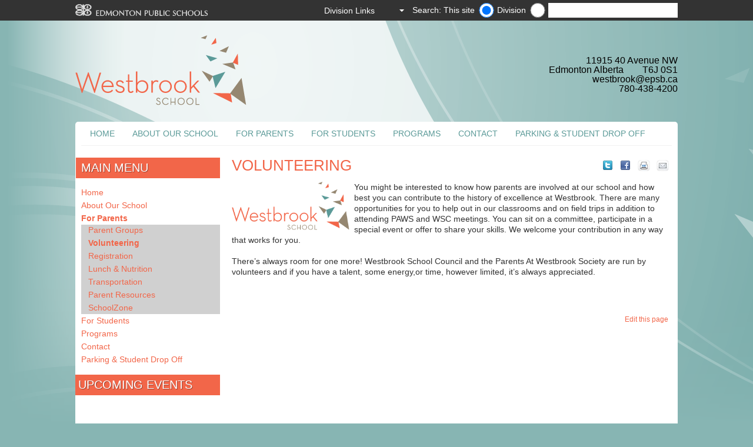

--- FILE ---
content_type: text/html
request_url: https://westbrook.epsb.ca/forparents/volunteering/
body_size: 37281
content:
<!DOCTYPE html>
<html>
	<head>
    <!-- Google tag (gtag.js) -->
    <script async src='https://www.googletagmanager.com/gtag/js?id=G-YDLW6Z8YYD'></script>
    <script>
      window.dataLayer = window.dataLayer || [];
      function gtag(){dataLayer.push(arguments);}
      gtag('js', new Date());

      gtag('config', 'G-YDLW6Z8YYD');
    </script>     
	  
      <title>Volunteering Westbrook School</title>
		
		<!-- Meta -->
		<meta charset="utf-8" />
		<meta name="viewport" content="initial-scale=1.0,width=device-width" />
		
		
		
		
		<meta name="DC.title" content="Volunteering" />
		
		
		
		
		
		
          <meta name="schoolsearch" content="Westbrook" />
<meta name="schoolURL" content="westbrook.epsb.ca" /> <!-- search meta -->
          
          <!-- Stylesheets -->
          	<link rel="stylesheet" type="text/css" media="screen" href="/media/edmontonpublicschoolboard/ejh/elementarystyleassets/css/style.css" />
          	<!-- style.css -->
          	<link rel="stylesheet" type="text/css" media="print" href="/media/edmontonpublicschoolboard/highschoolsites/highschoolstyleassets/css/print.css" />
          	<!-- print.css -->          
		
		<!-- Scripts -->
      
		<!--<script type="text/javascript" src="http://ajax.microsoft.com/ajax/jquery/jquery-1.7.2.min.js"></script>-->
        <script type="text/javascript">
        if (typeof jQuery == 'undefined') {
            document.write(unescape("%3Cscript src='/media/edmontonpublicschoolboard/ejh/elementarystyleassets/js/jquery-1.7.2.min.js' type='text/javascript'%3E%3C/script%3E"));
        }
        </script>
		<!--[if lt IE 9]>
    		<script src="//html5shiv.googlecode.com/svn/trunk/html5.js"></script>
		<![endif]-->
        <!--[if IE 7]>
        	<link rel="stylesheet" type="text/css" href='/media/edmontonpublicschoolboard/ejh/elementarystyleassets/css/ie7.css'>
        <![endif]-->
          	<!-- link to JS: jquery.cycle.all.js-->
		<script src='/media/edmontonpublicschoolboard/ejh/elementarystyleassets/js/jquery.cycle.all.js'></script>
          	<!-- link to JS: responsiveslides.min.js-->
		<script src='/media/edmontonpublicschoolboard/ejh/elementarystyleassets/js/responsiveslides.min.js'></script>
            <!-- special_pages.js -->
        <script src='/media/edmontonpublicschoolboard/ejh/elementarystyleassets/js/special_page.js'></script>      
          	<!-- link to JS: snippets.js-->          
		<script src='/media/edmontonpublicschoolboard/ejh/elementarystyleassets/js/snippets.js'></script>
          	<!-- link to JS: galeria.js-->          
		<script src='/media/edmontonpublicschoolboard/ejh/elementarystyleassets/js/jquery.galleria.js'></script>
          	<!-- link to JS: fancybox.js-->          
		<script src='/media/edmontonpublicschoolboard/ejh/elementarystyleassets/js/jquery.fancybox.js'></script>
                <!-- link to JS: expander.js -->
                <script src='/media/edmontonpublicschoolboard/ejh/elementarystyleassets/js/jquery.expander.js'></script> 
          
          
		<!-- Inline Styles - Customisable by each school -->
		<style type="text/css">
    			/* Background / Header background
================================================*/
#backgroundImage{width:100%; height:100%; background-repeat:;background-position:;}

#headerBackground{width:100%; height:100%; background-repeat:no-repeat; padding-top: px; padding-bottom:px;background-position:;}
body{background-color:#87b5b3;}

body.darkTheme{
	background-position: ; 
    background-repeat: ; 
        
}    
/* YE added rule for mobile device with light coloured logo bg */
@media screen and (max-width:480px) {
  #header {background-color: #;color: #;padding-bottom: 5px;}
}



/* Primary/secondary colours
================================================*/
.colorOne {background-color:#f26649} /* Main Background Color */
.colorTwo {background-color:#f26649} /* Highlight color */
.rslides_nav {background-color: #000000} 

/* Main Navigation
================================================*/
/*Menu container background colour */
#navBg {background-color:#}
/*Menu Background Default*/
.container_12 nav.primaryNav ul li, .container_12 nav.primaryNav ul li ul.multilevel-linkul-0 li {background-color:#FFFFFF}
nav.primaryNav ul li, nav.primaryNav ul li ul.multilevel-linkul-0 li {background-color:#FFFFFF}

/*Menu Text Default*/
div.container_12 nav.primaryNav ul li a:link,div.container_12 nav.primaryNav ul li a:visited, div.container_12 nav.primaryNav ul li a:visited{color:#5b9a98} 
nav.primaryNav ul li a:link,nav.primaryNav ul li a:visited , nav.primaryNav ul li ul li a:link, nav.primaryNav ul li ul li a:visited {color:#5b9a98} 

/*Menu Background Rollover*/
.primaryNav a:hover{background-color:#5b9a98 !important;}

/*Menu Text Rollover*/
div.container_12 nav.primaryNav ul li a:hover, div.container_12 nav.primaryNav ul li ul li a:hover{color:#FFFFFF} 
nav.primaryNav ul li a:hover, nav.primaryNav ul li ul li a:hover, nav.primaryNav ul li ul li ul li a:hover{color:#FFFFFF}


/* Main content
================================================*/
h1, h2, h3, h4, h5, h6 {color:#f26649} /* Text Heading Color */

a {color:#f26649} /* Text Heading Color */

/*div.content section#rightColumn a:link, div.content section#rightColumn a:visited {color:#f26649;} Sidebar Link text color */
#rightColumn a:link,#rightColumn a:visited,#rightColumn a:hover, div.content section#rightColumn a:hover {font-weight:bold;}

article a:link, article a:visited {color:#f26649;}/*Main content Link text color */
article a:hover{color:#5b9a98;}/*Main content Link text color */

div#wrapper aside.grid_3 div a:link,div#wrapper aside.grid_3 div a:visited{color:#f26649;}/*Sidebars Link text color */
div#wrapper aside.grid_3 div a:hover{color:#5b9a98;}/*Sidebars Link text color */

div.deditpage a:link, div.deditpage a:visited, div.notice a:link, div.notice a:visited{color:#f26649;}/*edit this page/district notice */
div.deditpage a:hover, div.notice a:hover{color:#5b9a98;}/*edit this page Link text color/district notice */

div.slideText p.read-more-button a:link, div.slideText p.read-more-button a:visited{color:#f26649;}/*homepage slideshow read more */
div.slideText p.read-more-button a:hover{color:#5b9a98;}/*homepage slideshow read more hover */


/* Footer options
================================================*/
footer.colorTwo {background-color: #958771} /* Footer Background Color - defaults to colorTwo if not selected */
footer a:link, footer a:visited {color:#ffffff}  /*Footer link default state */
footer, footer h4,footer a:hover {color:#f26649}  /*Footer link rollover color */
footer.colorTwo section#footerAddress h4 {color:#ffffff}  /*Footer headings */
footer.colorTwo section.grid_3 h4 {color:#ffffff}  /*Footer headings */
footer.colorTwo section#footerAddress.grid_3 {color:#ffffff}  /*Footer text on left below heading */

/* Left Column
================================================*/
aside.grid_3 div#secondaryNav ul li a , aside#rightColumnAside div a, div.content aside.grid_3 div a{color:#B8B894;} /*Left & Right Nav DEFAULT*/

aside.grid_3 div#secondaryNav ul li a:hover , aside#rightColumnAside div a:hover, div.content aside.grid_3 div a:hover{color:#5b9a98} /*Left & Right Nav ROLLOVER*/


/* Additional
================================================*/
#header.container_12 #address{color:#000000;}/* Address in header text colour */

#header.container_12 #address:hover{color:#FFFFFF;}/* Address in header text colour while mouse rollover */

#header.container_12 #address a{color:#000000;}/* Address in header text colour */

#header.container_12 #address a:hover{color:#FFFFFF;}/* Address in header text colour while mouse rollover */

/* Twitter
================================================*/
#twtr-widget-1.twtr-widget div.twtr-doc div{margin:0px !important;}
#twtr-widget-1 .twtr-doc, #twtr-widget-1 .twtr-hd a, #twtr-widget-1 h3, #twtr-widget-1 h4{ background-color:#5b9a98 !important;}

/* Tables
================================================*/
table.stripeMe thead tr.even{background-color:#FFFFFF;}

/* Tabs
================================================*/
.etabs li:hover a{color:#f26649}
.etabs li.tab a.active{background:none repeat scroll 0 0 #FFF; color:#f26649}

/* Tabs
================================================*/
@media screen and (max-width:480px) {
body{background-color:#EDE8E5;}
.content{background-color:#FFF;}
}
                 	/* Site Customisations  */
		</style>
          <!-- added by YE in support of expander jquery plugin -->
                <script type="text/javascript" >
                $(document).ready(function() {
                  //close search form
                     $('#metaNav form.mobile').hide();
	   				 $('#metaNav a.mobile').click(function(e) {
	       				 $('#metaNav form.mobile').slideToggle();
	        				e.preventDefault();
	    			  });
                  //end close search form                  
                  var opts = {collapseTimer: 4000};
                

                    $.each(['beforeExpand', 'afterExpand', 'onCollapse'], function(i, callback) {
                    opts[callback] = function(byUser) {
                      var by, msg = '<div class="success">' + callback;
                
                      if (callback == 'onCollapse') {
                        msg += ' (' + (byUser ? 'user' : 'timer') + ')';
                      }
                      msg += '</div>';
                
                      $(this).parent().parent().append(msg)
                    }
                  });
                
                  $('dl.expander dd').eq(0).expander();
                  $('dl.expander dd').slice(1).expander(opts);
                
                  $('div.expander').expander({
                    slicePoint: 0,
                    widow: 0,
                    expandEffect: 'slideDown',
                    collapseEffect: 'slideUp',                 
                    expandSpeed: 1000,
                    expandText: 'View details for images in this gallery',
                    userCollapseText: 'Close image detail selection'  // default is 'read less'
                  });
                
                  // $('div.expander').expander();
                  // yoav added to not display div.conditionalde outside direct edit
                  if(window.location.hostname != "cms.epsb.ca"){
                  	$("div.conditionalde").css("display","none");
                  }
                  // yoav added to not display div.conditionalde in direct edit
                  if(window.location.hostname == "cms.epsb.ca"){
                  	$("div.conditionalnotde").css("display","none");
                  }                  
                });
                
                </script>
          <!-- added by YE in support google slideshow -->
          <script type="text/javascript" src="http://www.google.com/jsapi"></script>
          <script type="text/javascript" src="http://www.google.com/uds/solutions/slideshow/gfslideshow.js"></script>
          <!-- end added by YE in support google slideshow -->          
          <!-- end added by YE in support of expander jquery plugin -->   
          <!-- Google Analytics -->
          <script type="text/javascript">
          /*
            var _gaq = _gaq || [];
            _gaq.push(['_setAccount', 'UA-11089633-28']);
            _gaq.push(['_trackPageview']);
          
            (function() {
              var ga = document.createElement('script'); ga.type = 'text/javascript'; ga.async = true;
              ga.src = ('https:' == document.location.protocol ? 'https://ssl' : 'http://www') + '.google-analytics.com/ga.js';
              var s = document.getElementsByTagName('script')[0]; s.parentNode.insertBefore(ga, s);
            })();
          */
          </script>
          <!-- End Google Analytics -->    

      
	</head>
	<body class="darkTheme">
	   
	   <div id="metaNavBackground"></div>
	   
	   <div id="backgroundImage" class="desktop" style="background-image: url('/media/styleassets-schools/westbrook/Westbrook_background-1600x700.png');" >
	   </div>
	   
	   <div id="wrapper">
    	   <header id="metaNav">
        	   <a href="http://www.epsb.ca/"><img src='/media/edmontonpublicschoolboard/ejh/elementarystyleassets/images/foreground/epsbLogo.png' alt="epsbLogo" width="226" height="21" class="left" /></a>
            <!-- <form action='../../../..//search' id="SearchFrom" class="right desktop">                                          
                       <input type="text" value='Search...' id="q" name="q" title="search" onfocus="if(this.value=='Search...') this.value='';" style="vertical-align: middle;" onblur="if(this.value=='') this.value='Search...';" />                     
        	   </form>-->
             <script language="JavaScript" type="Text/Javascript">
	var myTextField = "";
	//application url
	//var fixedUrl='http://cmsx1devsearch.epsb.ca:8080/customermatrix/#!/?pql=view(schools)';
    var fixedUrl='https://search.epsb.ca/search/#!/search?pql=view(schools)';
	//View name. If empty or wrong, the first view of the infospot will be displayed.
	var viewName = 'schools';
	// Text area label
	var text = 'Search...';
	//Infospot name. If empty, the default infospot will be used.
	var infoSpot = '';
  
  //PolySpot Search JNN
	function fireSearch() {
		myTextField = document.getElementById('q_usr');
		searchUrl = fixedUrl;

		
		//get school url (blank if district) 
		var school = $('input:radio[name=schoolURL]:checked').val();
		
		if (school.length > 0){
  				schoolquery = "facetFilter(url,1@https:%2F%2F"+school+"%2F)";
  		}
		else {
			schoolquery = "";	
			viewName="all";
		}	
		searchUrl = searchUrl+schoolquery;
		
		if(myTextField.value != 'Search...' && myTextField.value != text ){
  			console.log(searchUrl + 'query("' + myTextField.value + '")');
			window.open(searchUrl + 'query("' + myTextField.value + '")');
		}
		else{
			window.open(searchUrl + '&query=');
		}
	}	
	
	function checkValue(){
		if(document.getElementById('q_usr').value == text)
			document.getElementById('q_usr').value = '';
	}
</script>

<form class="right desktop" id="SearchFrom" onsubmit="return false;" method="post" autocomplete="off" target="_blank">
	<label for="School" class="radio-label">Search: This site</label><input type="radio" id="schoolURL" name="schoolURL" class="schoolname" value="westbrook.epsb.ca" checked="checked">
	<label class="radio-label" for="Site">Division</label>
	<input type="radio" class="schoolname" name="schoolURL" id="Site" value="" />
	<label for="searchbox">Search Input</label><input type="text" id="q_usr" name="q_usr" autocomplete="off" value="" onfocus="checkValue();" onkeydown="if (event.keyCode == 13) fireSearch();"/>
	<br/>
</form> <!-- search box -->
             
        	   <a class="mobile right" href="#">
            	   <img src='/media/edmontonpublicschoolboard/ejh/elementarystyleassets/images/background/m_magnifyingGlass.png' alt="search icon" width="20" height="20">
        	   </a>
        	   <div class="styledSelect right desktop" id="DistrictSel">
            	   <select onchange="window.open(this.value)" id="DistrictSel">
                     	   <option value='Division Links' style="display:none" selected>Division Links</option>
                     	   <option title='SchoolZone' value='http://schoolzone.epsb.ca/'>SchoolZone</option>
                	   <option title='' value='http://epsb.ca/news/'>Division News</option>
                	   <option title='' value='https://epsb.ca/schools/gettoschool/'>Student Transportation</option>
                	   
            	   </select><!-- District quicklinks -->
        	   </div>
        	   <form class="mobile" id="SearchFrom"  method="post" autocomplete="off" target="_blank">
  <label for="School" class="radio-label">Search: This site</label><input type="radio" id="School" checked="checked" class="schoolname" name="schoolname" value="Westbrook">
    <label class="radio-label" for="Site">Division</label>
<input type="radio" class="schoolname" name="schoolname" id="search" value="" />
		<label for="searchbox">Search Input</label><input type="text" onkeydown="if (event.keyCode == 13) submitSearch(this.form);" name="q" id="search" />
                 <input type="submit" value="Search" onclick="submitSearch(this.form)" />
		<br/>

                     
        	   </form><!-- District Search - Mobile was 73-->  
    	   </header>
    	   
    	   <div id="header" class="container_12">
    	       <div id="logo">
        	       <a href='/'>
        	           <img alt="School Logo" src='/media/styleassets-schools/westbrook/Westbrook_T4_logo.png' ><!-- personalized Logo  -->
        	       </a>
    	       </div>
        	<div id="address" class="tablet desktop right">
  <a href="geo:-113.54,53.4759"><div>11915 40 Avenue NW</div>
    <div>Edmonton Alberta&emsp;&emsp;T6J 0S1</div></a>
  <div><a href="mailto:westbrook@epsb.ca">westbrook@epsb.ca</a></div>
  <div><a href="tel:780-438-4200">780-438-4200</a></div>
</div>
<div id="address" class="mobile left">
  <a href="geo:-113.54,53.4759"><div>11915 40 Avenue NW</div>
    <div>Edmonton Alberta&emsp;&emsp;T6J 0S1</div></a>
  <div><a href="mailto:westbrook@epsb.ca">westbrook@epsb.ca</a></div>
  <div><a href="tel:780-438-4200">780-438-4200</a></div>
</div>
<!-- personalized Address  -->
    	       <div class="clear"></div>
    	   </div>
    	   <div class="container_12 mobile">
        	   <hr />
    	   </div>
    	   
           <div class="content container_12">
                <nav class="primaryNav grid_12 desktop">
                	   <ul>
                     	<!-- <li><a href='/'>Home</a></li> link to school home -->
                     	<li><a href="/home/">Home</a></li><li><a href="/aboutourschool/">About Our School</a>
<ul class="multilevel-linkul-0">
<li><a href="/aboutourschool/schoolcalendar/">School Calendar</a></li>
<li><a href="/aboutourschool/schoolhours/">School Hours</a></li>
<li><a href="/aboutourschool/schoolphilosophy/">School Philosophy</a></li>
<li><a href="/aboutourschool/schoolhandbook/">School Handbook</a></li>
<li><a href="/aboutourschool/schoolprofile/">School Profile</a></li>
<li><a href="/aboutourschool/communityrelationships/">Community Relationships</a></li>
<li><a href="/aboutourschool/fees/">School Fees</a></li>
<li><a href="/aboutourschool/documents/">School Documents</a>
<ul class="multilevel-linkul-1">
<li><a href="/aboutourschool/documents/schoolassessmentplan/">School Assessment Plan</a></li>
<li><a href="/aboutourschool/documents/studentrights/">Student Rights and Responsibilities</a></li>

</ul>

</li>

</ul>

</li><li><a href="/forparents/">For Parents</a>
<ul class="multilevel-linkul-0">
<li><a href="/forparents/parentgroups/">Parent Groups</a></li>
<li><a href="/forparents/volunteering/">Volunteering</a></li>
<li><a href="/forparents/registration/">Registration</a></li>
<li><a href="/forparents/lunchnutrition/">Lunch & Nutrition</a></li>
<li><a href="/forparents/transportation/">Transportation</a></li>
<li><a href="/forparents/parentresources/">Parent Resources</a></li>
<li><a href="/forparents/schoolzone/">SchoolZone</a></li>

</ul>

</li><li><a href="/forstudents/">For Students</a>
<ul class="multilevel-linkul-0">
<li><a href="/forstudents/clubsactivities/">Clubs & Activities</a></li>
<li><a href="/forstudents/athletics/">Athletics</a></li>
<li><a href="/forstudents/studentleadership/">Student Leadership</a></li>
<li><a href="/forstudents/schoolzone/">SchoolZone</a></li>

</ul>

</li><li><a href="/programs/">Programs</a>
<ul class="multilevel-linkul-0">
<li><a href="/programs/regularprograms/">Regular Programs</a></li>
<li><a href="/programs/specialeducationprograms/">Special Education Programs</a></li>

</ul>

</li><li><a href="/contact/">Contact</a></li><li><a href="/parkingstudentdropoff/">Parking & Student Drop Off</a></li> <!-- mega menu -->
                	   </ul>
                	   <div class="clear"></div>
            	   </nav>
            	   
            	   <div class="mobile" id="mobileNavigation">
                	   <a href="#">Menu / Navigation</a>
            	   </div>
            	   <nav class="primaryNav grid_12 mobile">
                	   <ul>
                     		<li><a href="/home/">Home</a></li><li><a href="/aboutourschool/">About Our School</a></li><li><a href="/forparents/">For Parents</a></li><li><a href="/forstudents/">For Students</a></li><li><a href="/programs/">Programs</a></li><li><a href="/contact/">Contact</a></li><li><a href="/parkingstudentdropoff/">Parking & Student Drop Off</a></li> <!-- mega menu -->
                	   </ul>
            	   </nav>            
               <section id="rightColumn" class="grid_9"><div id="pgContent">

               <!-- Share and print -->
                 <span class="sharebuts"><a style="float:right;" href="#" onclick="javascript:window.location='mailto:?subject=Page to look at&body=I thought you might find this information interesting: ' + window.location;"><img src="/media/edmontonpublicschoolboard/ejh/elementarystyleassets/images/foreground/icon_mail_transparent_background.png" alt="" style="width : 29px; height : 26px;     " /></a><a style="float:right;padding-right:5px;" href="javascript:if(window.print)window.print()"><img src="/media/edmontonpublicschoolboard/ejh/elementarystyleassets/images/foreground/icon_print_transprent_background.png" alt="" style="width : 30px; height : 26px;     " /></a><!--share icons for high schools --><a style="float:right;" rel="nofollow" onclick="window.open('https://www.facebook.com/sharer/sharer.php?u='+encodeURIComponent(location.href), 'facebook-share-dialog', 'width=626,height=436'); return false;"><img src="/media/edmontonpublicschoolboard/highschoolsites/highschoolstyleassets/images/foreground/facebook_sprite.png" alt="" style="width : 30px; height : 26px;     " /></a><a style="float:right;" rel="nofollow"  onclick="window.open('https://twitter.com/intent/tweet?url='+encodeURIComponent(location.href), 'twitter-tweet-dialog', 'width=626,height=436'); return false;"><img src="/media/edmontonpublicschoolboard/highschoolsites/highschoolstyleassets/images/foreground/twitter-sprite.png" alt="" style="width : 30px; height : 26px;     " /></a></span><span id="d.en.59033"></span>
<article>
  <h1>Volunteering</h1>

  
  
  <p><a class="fancybox" href="/media/elementaryjuniorhighschools/westbrook/images/Westbrook_T4_logo.png"><img src="/media/elementaryjuniorhighschools/westbrook/images/Westbrook_T4_logo.png" class="generalImage" style="float:left; width:40%; padding-right:1%;" /></a></p>   
  
	<p><span>You might be interested to know how parents are involved at our school and how best you can contribute to the history of excellence at Westbrook. There are many opportunities for you to help out in our classrooms and on field trips in addition to attending PAWS and WSC meetings. You can sit on a committee, participate in a special event or offer to share your skills. We welcome your contribution in any way that&nbsp;works for you.&nbsp;</span><br /><br /><span>There&rsquo;s always room for one more! Westbrook School Council and the Parents At Westbrook Society are run by volunteers and if you have a talent, some energy,or time, however limited, it&rsquo;s always appreciated.&nbsp;</span><br /><span><br /></span></p>
	<div class="clear"></div>

	<div class="hidden">
		<p>
		<div id="driveVideo59033" style="background-color: #fff"></div>
		</p>
		
		
	</div>	
 </article>



<script type="text/javascript" >
   // is it a google drive video?
 
   //fetch the video id from link
   // establish pattern for id
  var idPattern = /(id=|d\/)(.*?)(&|\/)+/ ;
   //apply pattern to user inputed video url link
  var google_url = "&"; // "&" added at end to prevent error in regex when expression is unbounded
   var array_google_params = idPattern.exec( google_url);
   //set the initial width and height of the gallery
   var dwidth = $("#rightColumn").width() * 95/100;
   if(dwidth > 600){dwidth = 500;}
   var dheight = dwidth * 75/100;
  
  //check if the Video ID is valid
   var idTestPattern= "^[_a-zA-Z0-9]*$";
  if(array_google_params){
   if(array_google_params[2].match(idTestPattern)){
  
     // place the matched id into iframe embed code for Google Video and add html for displaying artcle
  $( "#driveVideo59033" ).html('<article><h1>Volunteering</h1><p><div id="videoFrame59033"><iframe src="https://docs.google.com/a/epsb.ca/file/d/' +array_google_params[2]+ '/preview" width="' +dwidth+ '" height="' +dheight+ '"></iframe></div></p><div></div></article>');

     // set the width and height of the gallery if the window is resized
     window.onresize = function() {
       dwidth = $("#rightColumn").width() * 95/100;
       if(dwidth > 600){dwidth = 500;}
       dheight = dwidth * 75/100;           
  $( "#videoFrame59033" ).html( '<div class="video-container"><iframe src="https://docs.google.com/a/epsb.ca/file/d/' +array_google_params[2]+ '/preview" width="' +dwidth+ '" height="' +dheight+ '"></iframe></div>'    );
     };
  } //close if(array_google_params[2].match(idTestPattern))
  }else{ // close check to validate video id - if not treat it like a YouTube video
      var youtube_url = "";
	  var video_id = youtube_url.split("v=")[1].substring(0, 11);
      $( "#driveVideo59033" ).html( "<div class=\"video-container\"><iframe width=\"" +dwidth+ "\" height=\"" +dheight+ "\" src=\"https://www.youtube.com/embed/"+ video_id +"\" frameborder=\"0\" allowfullscreen></iframe></div>"    );	
  }
</script>
<div class="clear" style="height:30px">&nbsp;</div>               <div align="right" class="deditpage"><a class="t4Edit-page" href="https://terminalfour.epsb.ca/page/directEdit#edit/8/en/21727">Edit this page&nbsp;&nbsp;</a></div>
</div><!--close pgContent div --></section>
           
               <div class="container_12 mobile">
            	   <hr />
        	   </div>
        	   
               <aside class="grid_3">

                                       <div class="mobile" id="mobileSecondaryNav">
                        <h2 class="colorOne">Section Navigation</h2>
                        <ul><li><a href="/forparents/parentgroups/">Parent Groups</a></li><li><span class="currentsection">Volunteering</span></li><li><a href="/forparents/registration/">Registration</a></li><li><a href="/forparents/lunchnutrition/">Lunch & Nutrition</a></li><li><a href="/forparents/transportation/">Transportation</a></li><li><a href="/forparents/parentresources/">Parent Resources</a></li><li><a href="/forparents/schoolzone/">SchoolZone</a></li>                        </ul>
                    </div> <!-- Inner Navigation _M -->
               
       	            <!-- Social Media Links -->

                                      <div class="desktop" id="secondaryNav">
                       <h2 class="colorOne">Main Menu</h2>
                       <ul><li><a href="/home/">Home</a></li><li><a href="/aboutourschool/">About Our School</a></li><li><span class="currentbranch0"><a href="/forparents/">For Parents</a></span>
<ul class="multilevel-linkul-0">
<li><a href="/forparents/parentgroups/">Parent Groups</a></li>
<li><span class="currentbranch1"><a href="/forparents/volunteering/">Volunteering</a></span></li>
<li><a href="/forparents/registration/">Registration</a></li>
<li><a href="/forparents/lunchnutrition/">Lunch & Nutrition</a></li>
<li><a href="/forparents/transportation/">Transportation</a></li>
<li><a href="/forparents/parentresources/">Parent Resources</a></li>
<li><a href="/forparents/schoolzone/">SchoolZone</a></li>

</ul>

</li><li><a href="/forstudents/">For Students</a></li><li><a href="/programs/">Programs</a></li><li><a href="/contact/">Contact</a></li><li><a href="/parkingstudentdropoff/">Parking & Student Drop Off</a></li>                       </ul>
                   </div> <!-- Inner Navigation Desktop -->
        	 
                    <!-- Homepage Quicklinks -->
                 
        	   <div class="colorTwo leftNavHeader"><h2 style="display:inline">Upcoming Events</h2></div>

<div style=''>

  <iframe src="https://www.google.com/calendar/embed?showTitle=0&amp;showNav=0&amp;showDate=0&amp;showPrint=0&amp;showTabs=0&amp;showCalendars=0&amp;showTz=0&amp;mode=AGENDA&amp;height=200&amp;wkst=1&amp;bgcolor=%23FFFFFF&amp;src=share.epsb.ca_14lmve63qnet7mincv8otskv28%40group.calendar.google.com&amp;src=share.epsb.ca_43o35nv5lo7nb4k5jor45av2h0%40group.calendar.google.com&amp;color=%23691426&amp;ctz=America%2FEdmonton" style=" border-width:0; width:99%; height:250px; "   frameborder="0" scrolling="no"></iframe>
</div>

<!-- 
<iframe src="https://www.google.com/calendar/embed?showTitle=0&amp;showNav=0&amp;showDate=0&amp;showPrint=0&amp;showTabs=0&amp;showCalendars=0&amp;showTz=0&amp;mode=AGENDA&amp;height=200&amp;wkst=1&amp;bgcolor=%23FFFFFF&amp;src=share.epsb.ca_14lmve63qnet7mincv8otskv28%40group.calendar.google.com&amp;color=%23691426&amp;ctz=America%2FEdmonton" style=" border-width:0; width:99%; height:250px; "   frameborder="0" scrolling="no"></iframe>
 -->
 <!-- Calendar -->
                 	Test Data Listing Sidebar <!-- test data list -->                 
    	           
               </aside>
               <div class="clear"></div>
           </div><!-- end .content -->
           <footer class="colorTwo container_12">
    	               	       <section id="footerAddress" class="grid_3">
    	           <h4>Edmonton Public Schools</h4>
    	           <address>1 Kingsway NW<br />Edmonton Alberta&ensp;&ensp;T5H 4G9<br /><a href="tel:780-429-8000">780-429-8000</a><br /><a href="http://epsb.ca/" target="_blank" rel="noopener">epsb.ca</a></address>
                 
    	           <div class="clear"></div>
    	       </section>
    	       <div class="container_12 mobile">
            	   <hr>
        	   </div>
    	       <section class="grid_3">
    	           <h4>I want to...</h4>
	            <p><a href="http://epsb.ca/schools/findaschool/list/" target="_blank" rel="noopener">See school listings</a><br /><a href="http://epsb.ca/programs/" target="_blank" rel="noopener">Search for a program</a><br /><a href="http://epsb.ca/schools/gettoschool/" target="_blank" rel="noopener">Find bus information</a><br /><a href="http://epsb.ca/schools/register/" target="_blank" rel="noopener">Register my child</a></p>
    	       </section>
    	       <div class="container_12 mobile">
            	   <hr>
        	   </div>
    	       <section class="grid_3">
    	           <h4>More information</h4>
	            <p><a href="http://epsb.ca/privacy/" target="_blank" rel="noopener">Privacy Policy</a><br /><a href="mailto:websupport@epsb.ca" target="_blank" rel="noopener">Web administrator</a>&zwnj;</p>
    	       </section>
    	       <div class="container_12 mobile">
            	   <hr>
        	   </div>
    	       <section class="grid_3">
    	           <h4>Division Information</h4>
    	            <p><a href="https://epsb.ca/news/" target="_blank" rel="noopener">Division News</a><br /><a href="http://epsb.ca/ourdistrict/board/" target="_blank" rel="noopener">Board of Trustees</a><br /><a href="http://epsb.ca/ourdistrict/departments/" target="_blank" rel="noopener">Departments &amp; Services</a><br /><a href="http://epsb.ca/ourdistrict/careers/" target="_blank" rel="noopener">Careers</a></p>
    	       </section>

    	       <div class="clear"></div>
              <!-- District Footer -->
           </footer>
	   </div><!-- end of #wrapper -->
        <script>
          var community_dus = '017,017,017,017,017,017,017,017,017,017,017,017,017,017,017,017,924,924,924,924,115,115,115,115,263,263,263,263,263,263,263,263,503,503,522,118,118,118,194,559,559,559,559,559,559,559,559,950,505,505,505,529,529,529,529,529,258,258,456,456,926,926,926,058,934,934,218,223,066,066,066,066,066,168,168,168,168,935,935,935,053,053,170,170,170,278,278,278,278,905,905,905,282,283,283,283,233,204,204,187,187,164,164,164,052,052,201,232,232,211,211,168,168,168,168,457,457,457,123,123,123,123,123,123,123,123,273,509,509,509,509,804,248,248,455,275,239,239,239,254,254,254,279,279,004,004,184,184,127,127,127,127,220,220,220,220,220,137,137,137,138,138,138,138,138,138,516,925,925,925,925,517,517,517,517,517,517,128,128,128,128,128,178,178,250,250,250,129,129,517,262,267,930,930,277,277,277,180,180,180,518,518,518,518,224,189,189,527,512,512,059,059,059,059,059,059,059,059,059,132,513,513,224,044,044,242,242,269,208,208,208,208,208,208,255,255,255,255,937,514,514,514,514,514,514,514,240,567,567,567,567,208,208,063,063,063,063,063,063,063,063,063,063,063,063,063,063,063,063,063,063,063,063,223,223,186,186,186,951,188,188,075,075,075,186,209,209,209,195,523,200,210,210,210,149,927,927,927,149,257,257,257,578,578,578,578,578,578,578,521,521,521,214,573,573,573,573,573,573,573,573,909,909,909,909,909,909,909,909,909,909,274,191,156,156,704,226,226,504,504,504,504,551,113,113,113,113,113,113,113,260,260,260,260,260,260,017,017,017,100,100,100,100,018,730,730,730,730,730,730,109,109,109,109,247,236,236,228,228,228,228,109,730,730,730,234,234,234,234,572,268,500,223,104,104,501,501,502,502,253,253,951,951,527,223,578,527,527,198,198,198,198,198,161,951,189,189,527,236,223,572,572,572,572,572,572,572,578,572,500,951,578,571,251,251,235,171,171,238,238,238,801,801,537,537,532,241,241,578,195,241,243,243,231,216,216,280,280,557,557,055,050,050,050,050,951,050,050,050,050,050,050,177,057,057,057,057,057,057,057,189,189,189,189,189,189,179,179,543,543,543,544,544,182,182,182,527,527,527,527,527,527,161,213,282,224,255,104,136,270,251,236,268,240,104,458,003,924,262,513,240,951,106,253,238,051,063,104,136,504,934,066,168,053,258,164,232,123,137,128,926,265,057,563,532,570,707,234,704,058,223,575,386,386,386,386,386,059,386,386,208,254,927,210,211,250,455,179,063,925,930,240,262,521,268,161,951,053,017,929,504,104,136,934,567,909,247,150,156,551,100,018,253,213,521,257,259,951,063,224,513,517,574,258,561,051,535,559,265,118,280,570,537,066,563,537,220,106,248,234,484,578,924,934,267,263,254,210,109,129,059,053,059,191,574,935,803,210,567,527,050,109,200,209,179,277,254,514,177,104,247,138,254,053,531,225,058,121,249,210,063,529,216,136,951,209,143,270,240,242,513,141,220,127,215,051,149,521,214,156,109,504,237,100,253,236,228,805,268,104,502,213,161,238,537,229,118,225,531,529,121,210,063,249,053,138,280,265,951,075,143,003,521,214,573,276,458,268,200,502,171,928,264,559,229,531,246,535,051,561,565,258,137,220,262,267,534,242,063,575,136,017,109,052,534,210,513,106,243,210,924,277,059,801,176,573,017,104,924,247,935,258,232,123,254,004,137,138,220,128,178,930,934,176,529,243,238,189,189,104,106,458,237,113,276,191,936,149,209,567,951,188,242,254,233,532,179,238,213,198,215,248,513,224,136,195,237,236,805,268,104,527,141,521,229,546,113,063,121,237,216,104,522,544,179,059,106,521,268,236,234,136,248,066,251,951,017,113,484,544,059,129,484,551,051,527,925,924,805,137,188,268,924,003,200,156,521,484,224,248,066,118,017,063,254,804,225,456,264,927,801,228,220,156,109,521,118,179,546,704,537,924,484,223,149,502,017,214,156,109,189,573,100,253,106,228,502,161,951,571,521,242,534,513,141,051,246,118,237,537,189,551,926,179,164,066,254,250,277,059,514,136,200,210,933,578,226,113,247,730,268,057,265,278,017,179,522,194,456,934,053,460,123,930,075,152,936,146,924,572,200,500,104,801,573,';
          var current_du = '197';
          var clean_current_du = current_du.substr(current_du.length - 3);
          if (community_dus.indexOf(clean_current_du) >= 0){
          	console.log("this school has a partnership");
          }else{
            console.log($().jquery);
            var link = $("a:contains('Community Relationships')");
            if(link){
              link.parent().hide();
            } 
          /*
            var links = document.getElementsByTagName("a");
            for(var i=0;i<links.length;i++){
              if(links[i].innerHTML == 'Community Relationships'){
                    links[i].parentNode.style.visibility = 'hidden';
              }
            }  */        
          } 
        </script>  
	   <script type="text/javascript">
            $(document).ready(function() {
                $("#slideshow ul").responsiveSlides({
                    auto: false,
                    prevText: "",
                    nextText: "",
                    nav: true,
                    speed: 500,
                    controls: "#slideshow ul"
                });
                $("a.fancybox").fancybox();
            });
                
            
   	</script>
	</body>
</html>



--- FILE ---
content_type: application/javascript
request_url: https://westbrook.epsb.ca/media/edmontonpublicschoolboard/ejh/elementarystyleassets/js/special_page.js
body_size: 70
content:
function showContent(){
  var text = "some text";
  return text;
};